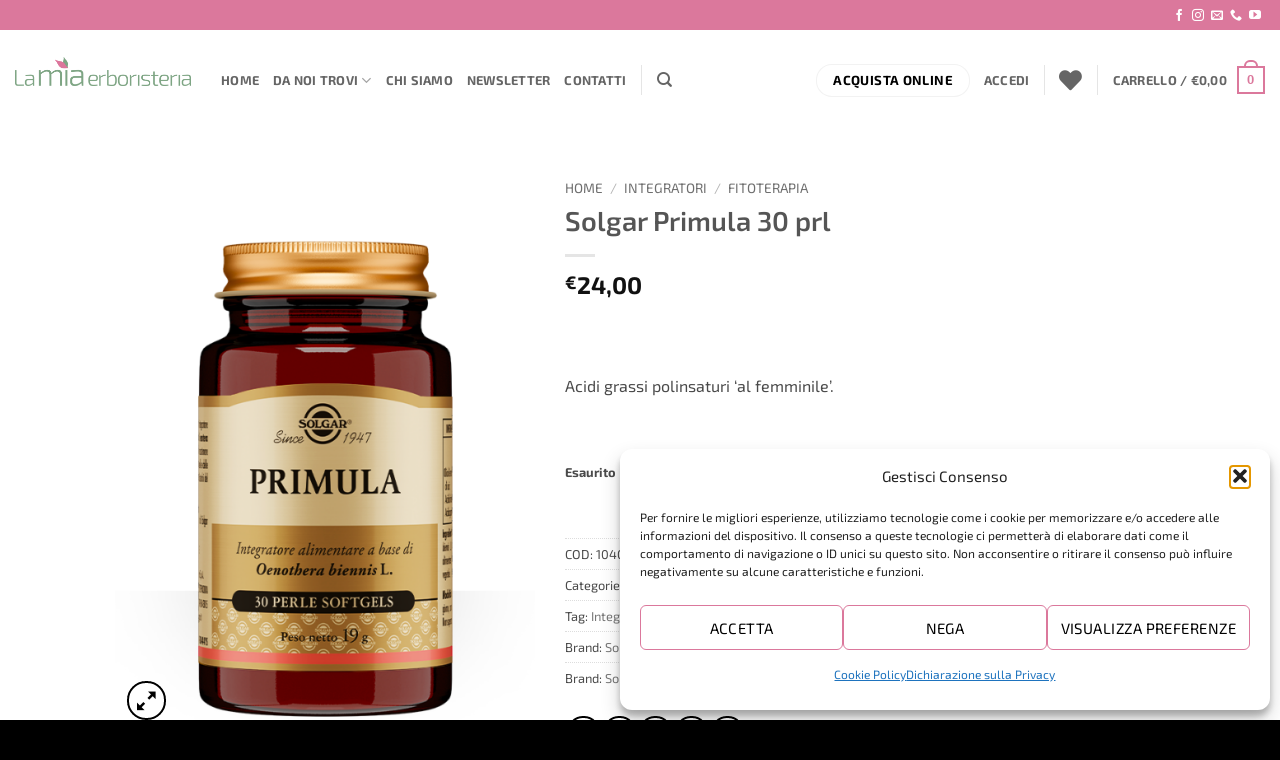

--- FILE ---
content_type: image/svg+xml
request_url: https://www.lamiaerboristeria.eu/wp-content/uploads/2024/06/logo_named.svg
body_size: 5535
content:
<?xml version="1.0" encoding="utf-8"?>
<!-- Generator: Adobe Illustrator 16.0.0, SVG Export Plug-In . SVG Version: 6.00 Build 0)  -->
<!DOCTYPE svg PUBLIC "-//W3C//DTD SVG 1.1//EN" "http://www.w3.org/Graphics/SVG/1.1/DTD/svg11.dtd">
<svg version="1.1" id="Livello_1" xmlns="http://www.w3.org/2000/svg" xmlns:xlink="http://www.w3.org/1999/xlink" x="0px" y="0px"
	 width="394.695px" height="86.679px" viewBox="0 0 394.695 86.679" enable-background="new 0 0 394.695 86.679"
	 xml:space="preserve">
<polygon points="97.849,0 108.022,0 133.146,39.149 133.3,39.149 133.3,0 142.472,0 142.472,53.144 132.299,53.144 107.251,14.068 
	107.021,14.068 107.021,53.144 97.849,53.144 "/>
<path d="M166.593,32.005h16.802l-8.246-22.851h-0.232L166.593,32.005z M169.985,0h10.25l21.194,53.144h-10.327l-5.164-14.068
	h-21.965l-5.164,14.068h-9.942L169.985,0z"/>
<polygon points="207.903,0 221.467,0 236.65,41.606 236.805,41.606 251.602,0 265.012,0 265.012,53.144 255.842,53.144 
	255.842,12.132 255.686,12.132 240.426,53.144 232.489,53.144 217.229,12.132 217.075,12.132 217.075,53.144 207.903,53.144 "/>
<polygon points="277.958,0 317.573,0 317.573,8.038 287.592,8.038 287.592,21.956 315.338,21.956 315.338,29.549 287.592,29.549 
	287.592,45.104 318.113,45.104 318.113,53.144 277.958,53.144 "/>
<g>
	<defs>
		<rect id="SVGID_1_" width="394.695" height="87.174"/>
	</defs>
	<clipPath id="SVGID_2_">
		<use xlink:href="#SVGID_1_"  overflow="visible"/>
	</clipPath>
	<path clip-path="url(#SVGID_2_)" d="M337.535,45.551h9.479c3.749,0,6.82-0.482,9.21-1.451c2.388-0.968,4.264-2.308,5.625-4.02
		c1.362-1.711,2.287-3.721,2.774-6.028c0.488-2.308,0.733-4.801,0.733-7.48c0-2.679-0.245-5.172-0.733-7.481
		c-0.487-2.307-1.412-4.315-2.774-6.026c-1.361-1.712-3.237-3.054-5.625-4.021c-2.39-0.968-5.461-1.451-9.21-1.451h-9.479V45.551z
		 M327.899,0h22.813c4.213,0,7.86,0.696,10.943,2.083c3.083,1.39,5.6,3.289,7.553,5.695c1.951,2.407,3.403,5.224,4.354,8.448
		c0.95,3.225,1.426,6.673,1.426,10.345c0,3.674-0.476,7.123-1.426,10.347c-0.951,3.226-2.403,6.04-4.354,8.446
		c-1.953,2.408-4.47,4.307-7.553,5.696c-3.083,1.389-6.73,2.083-10.943,2.083h-22.813V0z"/>
</g>
<path fill="#706F6F" d="M40.451,40.451H0.826V0.826h39.625V40.451z M0,41.275h41.276V0H0V41.275z"/>
<path fill="#706F6F" d="M40.451,85.854H0.826V46.229h39.625V85.854z M0,86.68h41.276V45.404H0V86.68z"/>
<path fill="#706F6F" d="M85.855,85.854H46.23V46.229h39.625V85.854z M45.404,86.68H86.68V45.404H45.404V86.68z"/>
<path fill="#706F6F" d="M85.855,40.451H46.23V0.826h39.625V40.451z M45.404,41.275H86.68V0H45.404V41.275z"/>
<rect x="6.192" y="51.602" fill="#FFDD00" width="28.893" height="28.894"/>
<g>
	<defs>
		<rect id="SVGID_3_" width="394.695" height="87.174"/>
	</defs>
	<clipPath id="SVGID_4_">
		<use xlink:href="#SVGID_3_"  overflow="visible"/>
	</clipPath>
	<path clip-path="url(#SVGID_4_)" d="M385.111,8.793c1.621,0,3.219-0.051,3.219-1.872c0-1.498-1.247-1.848-2.545-1.848h-2.422v3.72
		H385.111z M383.363,14.681h-1.322V3.95h4.117c2.423,0,3.494,1.048,3.494,2.971c0,1.896-1.246,2.745-2.695,2.993l3.195,4.767h-1.547
		l-3.021-4.767h-2.222V14.681z M377.574,9.316c0,4.442,3.345,7.962,7.836,7.962c4.492,0,7.837-3.52,7.837-7.962
		s-3.345-7.963-7.837-7.963C380.919,1.354,377.574,4.874,377.574,9.316 M394.695,9.316c0,5.217-4.043,9.284-9.285,9.284
		c-5.24,0-9.284-4.067-9.284-9.284s4.044-9.284,9.284-9.284C390.652,0.032,394.695,4.099,394.695,9.316"/>
	<path clip-path="url(#SVGID_4_)" d="M360.938,86.679h15.172v-3.145h-11.531v-6.086h10.482v-2.971h-10.482v-5.444h11.326v-3.146
		h-14.967V86.679z M339.798,86.679h3.465V71.392h0.088l9.464,15.287h3.844V65.888h-3.465v15.317h-0.059l-9.493-15.317h-3.844V86.679
		z M331.878,86.679h3.64V65.888h-3.64V86.679z M328.559,72.498c-0.438-4.484-4.135-7.076-8.822-7.105
		c-6.232,0-9.959,4.95-9.959,10.892c0,5.939,3.727,10.89,9.959,10.89c5.037,0,8.561-3.436,8.852-8.415h-3.553
		c-0.291,3.028-2.067,5.445-5.299,5.445c-4.455,0-6.319-3.932-6.319-7.92c0-3.99,1.864-7.921,6.319-7.921
		c3.027,0,4.57,1.746,5.183,4.135H328.559z M302.818,86.679h3.64V65.888h-3.64V86.679z M281.822,86.679h8.621
		c6.405,0,9.172-4.659,9.172-10.395c0-5.737-2.767-10.396-9.172-10.396h-8.621V86.679z M285.463,68.857h3.582
		c5.707,0,6.93,3.263,6.93,7.427s-1.223,7.425-6.93,7.425h-3.582V68.857z M263.508,86.679h15.171v-3.145h-11.53v-6.086h10.482
		v-2.971h-10.482v-5.444h11.326v-3.146h-14.967V86.679z M237.592,86.679h3.465V70.634h0.059l5.766,16.045h2.999l5.767-16.045h0.057
		v16.045h3.466V65.888h-5.065l-5.592,16.278h-0.059l-5.736-16.278h-5.125V86.679z M212.9,86.679h14.209v-3.145H216.54V65.888h-3.64
		V86.679z M191.09,86.679h3.756l1.951-5.503h8.299l1.951,5.503h3.902l-8.008-20.791h-3.873L191.09,86.679z M200.932,69.47h0.059
		h0.028l3.116,8.939h-6.348L200.932,69.47z M173.036,86.679h3.64v-8.561h5.358c3.349,0,4.135,1.688,4.135,5.504
		c0,1.019,0,2.153,0.553,3.057h3.902c-0.786-0.844-1.136-3.057-1.136-5.474c0-3.291-1.834-4.224-3.086-4.397v-0.059
		c0.67-0.233,3.436-1.252,3.436-5.241c0-3.523-2.33-5.62-6.872-5.62h-9.93V86.679z M176.676,68.857h5.911
		c1.893,0,3.611,0.524,3.611,3.175c0,2.184-1.252,3.319-3.553,3.319h-5.969V68.857z M151.809,79.195
		c0,5.328,3.407,7.979,8.532,7.979s8.532-2.65,8.532-7.979V65.888h-3.64v12.114c0,2.795-0.175,6.027-4.892,6.027
		s-4.892-3.232-4.892-6.027V65.888h-3.64V79.195z M132.824,69.033h6.581v17.646h3.64V69.033h6.61v-3.146h-16.831V69.033z
		 M115.667,86.679h3.756l1.951-5.503h8.299l1.951,5.503h3.902l-8.008-20.791h-3.872L115.667,86.679z M125.509,69.47h0.058h0.03
		l3.115,8.939h-6.348L125.509,69.47z M96.944,86.679h3.465V71.392h0.088l9.463,15.287h3.844V65.888h-3.465v15.317h-0.059
		l-9.492-15.317h-3.844V86.679z"/>
</g>
</svg>
